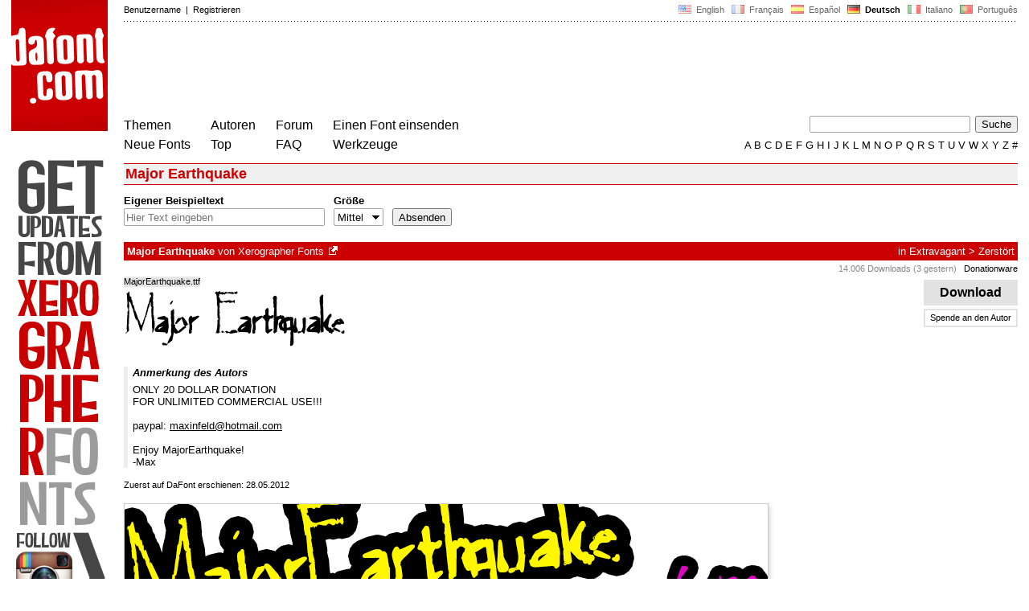

--- FILE ---
content_type: text/html
request_url: https://www.dafont.com/de/majorearthquake.font
body_size: 5188
content:
<!DOCTYPE html PUBLIC "-//W3C//DTD HTML 4.0 Transitional//EN" "http://www.w3.org/TR/html4/loose.dtd"><html><head><meta http-equiv="Content-Type" content="text/html; charset=ISO-8859-1"><script type="text/javascript" src="https://cache.consentframework.com/js/pa/24639/c/yGbKH/stub" data-cfasync="false" referrerpolicy="unsafe-url"></script><script type="text/javascript" src="https://choices.consentframework.com/js/pa/24639/c/yGbKH/cmp" data-cfasync="false" referrerpolicy="unsafe-url" async></script><title>Major Earthquake Schriftart | dafont.com</title><meta name="description" content="Major Earthquake Schriftart | dafont.com"><meta name="keywords" content="Major Earthquake, Schriftarten, Schriften, font, download, Schriftart, Schrift, ttf, Freeware, Typefaces, Typografie, typeface, fonts, free, true type, dingbats"><link rel="canonical" href="https://www.dafont.com/de/majorearthquake.font"><meta name="robots" content="max-image-preview:large"><script type="text/javascript" src="/js/df5.js"></script><script type="text/javascript">if(ht>"618"){var skypos="fixed";window.onscroll=scrollpos;}else var skypos="absolute";</script><meta http-equiv="Content-Security-Policy" content="block-all-mixed-content"><script type="text/javascript" src="/js/key.js"></script><link rel="stylesheet" type="text/css" href="/css/base11.css"><style type="text/css">body{background:#fff;margin:0px 14px!important;padding:0px!important}textarea, input[type="text"], input[type="password"] {border-radius:2px;border:1px solid #a4a4a4;padding:2px 2px}
	.form_elt { margin:2px 3px 2px 0px;height:22px;border-radius:2px;padding:2px 2px;border:1px solid #a4a4a4; }
	.form_elt_bg { display:inline-block;margin-top:2px;margin-right:4px;padding:0px 4px 2px 0px;border-radius:2px;background:#ebebeb;height:20px;line-height:23px;vertical-align:middle }	
	.form_button { margin:2px 3px 2px 0px;height:22px }
	.perso select{
	-webkit-appearance: none; 
	-moz-appearance: none; 
	background:url("/img/dropdown.gif") no-repeat right 4px top 50%;
	border:1px solid #a4a4a4;border-radius:2px;padding:1px;margin:2px 3px 2px 0px;height:22px;
	text-indent: 0.01px; 
	padding:1px 4px;padding-right:17px;}	.perso select:hover{ background:url("/img/dropdown_hover2.png") no-repeat right 0px top 0px; }.dlbox{height:88px}.google-auto-placed{visibility: hidden; display: none;}.adsbygoogle.adsbygoogle-noablate{visibility: hidden; display: none;}.sd-cmp-1HEM-{visibility: hidden; display: none;}.sd-cmp-tw5AP {color:#999999!important;letter-spacing:unset!important} .sd-cmp-tw5AP {padding:0 0 9px 0 !important} .sd-cmp-ELoVp {text-align:left}.sd-cmp-sfOFQ {bottom:13px !important}.sd-cmp-vfdJD div {color:#999999!important}</style><!--[if gte IE 9]><style type="text/css">.select{padding-top:2px}.lv1left,.lv1right{height:15px;padding-top:4px}</style><![endif]--><meta name="referrer" content="always"><link rel="shortcut icon" type="image/x-icon" href="/img/favicon.ico"><meta name="msvalidate.01" content="13E5394E8874C6A040B22B207EB3EB39" /><!-- Google tag (gtag.js) -->
<script async data-cmp-src="https://www.googletagmanager.com/gtag/js?id=G-W3Z15Z4TYR"></script>
<script>
  window.dataLayer = window.dataLayer || [];
  function gtag(){dataLayer.push(arguments);}
  gtag('js', new Date());

  gtag('config', 'G-W3Z15Z4TYR');
</script>
<script async data-cmp-src="//pagead2.googlesyndication.com/pagead/js/adsbygoogle.js" type="text/javascript"></script>
<script>
(adsbygoogle = window.adsbygoogle || []).push({
google_ad_client: "pub-9214020409365660",
enable_page_level_ads: false
});
</script>			
</head><body class="google-anno-skip" onresize="themesoff()"><div id="width" class="width"><div class="minwidth"><div class="layout"><div class="container"><div style="height:203px;width:120px;float:left;margin-right:20px"><div style="height:163"><a id="top" href="/de/" target="_top"><img width="120" height="163" src="/img/dafont.png"></a></div></div><div style="margin-left:140px"><div class="dfsmall" style="height:13px;padding:6px 0px 7px"><div class="dfsmall right"><a style="cursor:default;" href="/xmas.php"><img src="/img/nof.png" width="1" height="1" border="0"></a> &nbsp;<a class="tdn flag" href="/majorearthquake.font">&nbsp;<img width="16" height="11" style="vertical-align:-1px" src="/img/flags/us.gif">&nbsp; English </a>&nbsp;<a class="tdn flag" href="/fr/majorearthquake.font">&nbsp;<img width="16" height="11" style="vertical-align:-1px" src="/img/flags/fr.gif">&nbsp; Fran&ccedil;ais </a>&nbsp;<a class="tdn flag" href="/es/majorearthquake.font">&nbsp;<img width="16" height="11" style="vertical-align:-1px" src="/img/flags/es.gif">&nbsp; Espa&ntilde;ol </a>&nbsp;<b>&nbsp;<img width="16" height="11" style="vertical-align:-1px" src="/img/flags/de.gif">&nbsp; Deutsch </b>&nbsp;<a class="tdn flag" href="/it/majorearthquake.font">&nbsp;<img width="16" height="11" style="vertical-align:-1px" src="/img/flags/it.gif">&nbsp; Italiano </a>&nbsp;<a class="tdn flag" href="/pt/majorearthquake.font">&nbsp;<img width="16" height="11" style="vertical-align:-1px" src="/img/flags/pt.gif">&nbsp; Portugu&ecirc;s </a></div><div class="dfsmall login"><a href="https://www.dafont.com/de/login.php" rel="nofollow">Benutzername</a>&nbsp; |&nbsp; <a href="https://www.dafont.com/de/register.php" rel="nofollow">Registrieren</a></div></div><div style="font-size:1px;background-image:url(/img/points.gif);background-repeat:repeat-x"><img src="/img/nof.png" width="1" height="3"></div><div style="width:728px !important; height:90px !important; margin-top:14px; margin-bottom:11px; overflow:hidden !important"><div><ins class="adsbygoogle"  
	 style="display:inline-block"
	 data-ad-client="pub-9214020409365660"
     data-ad-channel="7351859867"
     data-ad-width="728"
     data-ad-height="90"
     data-ad-type="image"
	 ></ins>
<script>
     (adsbygoogle = window.adsbygoogle || []).push({});
</script>			
		</div></div><div class="menu" style="padding-right:25px"><a href="./themes.php">Themen</a> <br> <a href="./new.php">Neue Fonts</a></div><div class="menu" style="padding-right:25px"><a href="./authors.php">Autoren</a> <br> <a href="./top.php">Top</a></div><div class="menu" style="padding-right:25px"><a href="./forum/">Forum</a><br><a href="./faq.php">FAQ</a></div><div class="menu" style="padding-right:25px"><a href="./submit.php" rel="nofollow">Einen Font einsenden</a><br><a href="./soft.php">Werkzeuge</a></div><div style="text-align:right"><div><form action="./search.php" method="get"><input type="text" name="q" tabindex="1" class="search_form" style="width:200px;margin-right:2px" value=""> <input type="submit" value="Suche"></form></div><div class="tdn upper" style="text-transform:uppercase;line-height:18px;margin-top:7px;white-space:nowrap"><script type="text/javascript">base=".";p="";lettre=""</script><script type="text/javascript" src="/js/alpha.js"></script></div></div></div><div style="clear:left"></div><div style="width:120px;height:600px;float:left;margin-right:20px"><br>&nbsp;<iframe frameborder="0" border="0" scrolling="no" name="ifdf" src="about:blank" width="20" height="1"></iframe><a style="cursor:default" href="/tnt.php"><img src="/img/nof.png" width="1" height="1" border="0"></a></div><script type="text/javascript">document.write('<div id="ad2" style="position:'+skypos+';left:14px;top:205px;z-index:2;width:120px;height:600px;overflow:hidden;"></div>')</script><div><script type="text/javascript">document.write('<div id="sky" style="position:'+skypos+';left:14px;top:183px;z-index:2;width:120px;height:630px;overflow:hidden;">')</script><div style="width:120px;height:600px;overflow:hidden"><a href="https://www.instagram.com/maxinfeld/" target="_blank"><img src="/apc/455348.png"></a></div><div class="dfsmall" style="color:#888;text-align:center;padding-top:3px">Anzeige von XEROGRAPHER FONTS</div></div><script type="text/javascript">document.write('</div>')</script><div style="margin-left:140px;display:block"><h1>Major Earthquake</h1><div style="min-width:837px;margin-bottom:4px"><form method="get" name="nb" action="change_display.php"><input type="hidden" name="file" value="majorearthquake"><input type="hidden" name="page" value="1"><input type="hidden" name="fpp_old" value="25"><input type="hidden" name="back" value=""><input type="hidden" name="ref" value="/de/majorearthquake.font"><input type="hidden" name="dsort" value=""><input type="hidden" name="fpp_default" value="25"><div id="custom" class="perso"><b>Eigener Beispieltext</b><br><input class="form_elt" style="width:250px" type="text" id="text" name="text" value="" maxlength="80" placeholder="Hier Text eingeben"> </div><div id="fpp" style="display:none" class="perso"><b>Schriftarten</b><br><select name="fpp"><option value="25" selected>25</option><option value="50" >50</option><option value="100" >100</option><option value="200" >200</option></select>  </div><div class="perso" style="display:none"><br><div class="form_elt_bg"><input type="checkbox" id="af" name="af"><label for="af">&nbsp;Variationen</label></div></div><div class="perso"><b>Größe</b><br><select name="psize"><option value="xs">Winzig</option><option value="s">Klein</option><option value="m" selected>Mittel</option><option value="l">Groß</option></select></div><div style="display:none" class="perso"><b>Sortiere nach</b><br><select name="sort"><option value="alpha" selected>Name</option><option value="pop">Popularität</option><option value="date">Datum</option></select></div><div class="perso" style="padding-right:0px"><br><input class="form_button" style="" type="submit" value="Absenden">&nbsp; <span style="display:none" id="options"><a class="dfsmall" onclick="change_block('ae','options');change_block('licence','options');" href="#null" >Mehr&nbsp;Optionen<img style="vertical-align:1px;margin-left:3px" width="9" height="5" src="/img/dropdown.gif"></a></span></div><div style="height:45px">&nbsp;<br></div><div class="dfsmall" style="display:none" id="licence"><b>Nur als </b> <span class="dfsmall"><input type="checkbox" id="l10" name="l[]" value="10"><label for="l10">&nbsp;Public Domain / GPL / OFL</label> <input type="checkbox" id="l1" name="l[]" value="1" onclick="checkl(this,'l10')"><label for="l1">&nbsp;100% Kostenlos</label> <input type="checkbox" id="l6" name="l[]" value="6" onclick="checkl(this,'l10|l1')"><label for="l6">&nbsp;Kostenlos für privaten Gebrauch</label> <input type="checkbox" id="l13" name="l[]" value="13" onclick="checkl(this,'l10|l1|l6')"><label for="l13">&nbsp;Donationware</label> <input type="checkbox" id="l2" name="l[]" value="2" onclick="checkl(this,'l10|l1|l6|l13')"><label for="l2">&nbsp;Shareware</label> <input type="checkbox" id="l3" name="l[]" value="3" onclick="checkl(this,'l10|l1|l6|l13|l2')"><label for="l3">&nbsp;Testversion</label> <input type="checkbox" id="l0" name="l[]" value="0"><label for="l0">&nbsp;Unbekannt</label></span></div><div class="dfsmall"style="display:none"  id="ae"><b>Nur Fonts mit</b> <span class="dfsmall"> <input type="checkbox" id="accents" name="a"><label for="accents">&nbsp;Akzente</label> <input type="checkbox" id="euro" name="e"><label for="euro">&nbsp;Euro</label></span></div><div style="height:10px">&nbsp;<br></div></form></div><a name="20260"></a><div class="lv1left dfbg"><strong>Major Earthquake</strong> von <a href="max-infeld.d3584">Xerographer Fonts</a><a class="tdn" title="http://xerographer.blogspot.com" href="http://xerographer.blogspot.com" target="_blank" rel="nofollow">&nbsp;<img width="11" height="11" class="out" src="/img/out3.gif"></a></div><div class="lv1right dfbg">in <a href="mtheme.php?id=1">Extravagant</a> &gt; <a href="theme.php?cat=109">Zerstört</a></div><div class="lv2right">&nbsp;<span class="light">14.006 Downloads (3 gestern)</span> &nbsp; <a class="tdn help black" style="cursor:help" target="_blank" href="./faq.php#copyright">Donationware</a></div><div class="dlbox"><a class="dl" title="56 K" href="//dl.dafont.com/dl/?f=majorearthquake"  rel="nofollow">&nbsp; &nbsp;Download&nbsp; &nbsp;</a><a class="donate dfsmall" href="#null" onclick="document.getElementById('donate1').submit()">Spende an den Autor</a><form id="donate1" action="https://www.paypal.com/1/cgi-bin/webscr" target="_blank" method="post"><input type="hidden" name="cmd" value="_xclick"><input type="hidden" name="business" value="&#109;&#97;&#120;&#105;&#110;&#102;&#101;&#108;&#100;&#64;&#104;&#111;&#116;&#109;&#97;&#105;&#108;&#46;&#99;&#111;&#109;"><input type="hidden" name="item_name" value="To Xerographer Fonts, from a nice dafont visitor"><input type="hidden" name="item_number" value="Major Earthquake font"><input type="hidden" name="no_shipping" value="1"><input type="hidden" name="cn" value="Kommentar hinzufügen"><input type="hidden" name="tax" value="0"><input type="hidden" name="lc" value="DE"/><input type="hidden" name="locale.x" value="de_XC"/><input type="hidden" name="currency_code" value="EUR"></form><span class="dfsmall">&nbsp;</span></div><span class="filename">MajorEarthquake.ttf</span><div style="background-image:url(/img/preview/m/a/majorearthquake0.png)" class="preview"></div><div style="height:8px"></div><div style="border-left:5px solid #eee; padding-left:6px"><div style="padding-bottom:6px"><i><b>Anmerkung des Autors</b></i></div><div>ONLY 20 DOLLAR DONATION<br />
FOR UNLIMITED COMMERCIAL USE!!!<br />
<br />
paypal: <a href="&#109;&#97;&#105;&#108;&#116;&#111;&#58;&#109;&#97;&#120;&#105;&#110;&#102;&#101;&#108;&#100;&#64;&#104;&#111;&#116;&#109;&#97;&#105;&#108;&#46;&#99;&#111;&#109;">&#109;&#97;&#120;&#105;&#110;&#102;&#101;&#108;&#100;&#64;&#104;&#111;&#116;&#109;&#97;&#105;&#108;&#46;&#99;&#111;&#109;</a><br />
<br />
Enjoy MajorEarthquake!<br />
-Max<div id="comment_end" style="display:none"></div></div></div><br><div class="dfsmall">Zuerst auf DaFont erschienen: 28.05.2012</div><br><div style="float:left;width:830px;border-top:1px solid white"><div style="width:810px;overflow:hidden"><a href="http://xerographer.blogspot.com" target="_blank"><img width="800" height="200" style="margin-bottom:3px; box-shadow: 2px 2px 6px -1px #c8c8c8; border:1px solid #ccc" src="/img/illustration/m/a/majorearthquake.png" /></a></div><br><br><div style="width:800px"><div style="float:right;"><a class="tdh" rel="nofollow" href="majorearthquake.charmap">View all glyphs (101)</a></div><div style="line-height:20px;padding:2px 6px;background:linear-gradient(to right,#c8c8c8,#fff);color:white;width:450px"><b>MajorEarthquake.ttf</b></div></div><a class="tdh" rel="nofollow" href="majorearthquake.charmap?f=0"><img alt="Major Earthquake" src="/img/charmap/m/a/majorearthquake0.png"></a><div style="padding-top:8px"><span style="color:#c8c8c8; font-size:23px;position:relative;top:4px;line-height:12px;">&#10149;</span> <a class="tdh" rel="nofollow" href="majorearthquake.charmap">View all glyphs (101)</a></div><br><br><br /></div>
<style>
@media(min-width: 1140px) { .font300 { width: 120px; height: 600px; } }
@media(min-width: 1180px) { .font300 { width: 160px; height: 600px; } }
@media(min-width: 1320px) { .font300 { width: 300px; height: 600px; } }
</style>
<!-- font300 -->
<ins class="adsbygoogle font300"  
	 style="display:inline-block"
	 data-ad-client="pub-9214020409365660"
     data-ad-channel="7351859867"
     data-full-width-responsive="false"></ins>
<script>
     (adsbygoogle = window.adsbygoogle || []).push({});
</script>

&nbsp;</div></div></div></div></div><div style="margin-left:140px;clear:left"><div class="dfsmall" style="text-align:right;color:#999; margin-bottom:14px">Google Anzeigen von Xerographer Fonts</div><div class="points" style="padding-bottom:12px"></div><div style="padding-right:1px" class="dfsmall tdh right"><span style="display:none"><a href="#" onclick="window.Sddan.cmp.displayUI(); return false;">Cookies</a>&nbsp; -&nbsp; </span><a href="./privacy.php">Datenschutzerklärung</a>&nbsp; -&nbsp; <a href="./contact.php">Kontakt</a></div><div class="dfsmall tdh">Links:&nbsp; <a target="_blank" href="http://luc.devroye.org/fonts.html">On snot and fonts</a></div></div>&nbsp;<div style="height:54px;float:left;width:140px"></div><div style="margin-left:140px;display:block;cursor:pointer;height:54px;background:#e6e6e6" OnClick=document.location.href="/de/majorearthquake.font#top" class="tdn"><div class="right"><img src="/img/top.gif"></div><div style="float:left"><img src="/img/top.gif"></div></div><script src="https://www.anrdoezrs.net/am/100890575/include/allCj/impressions/page/am.js"></script></body></html>

--- FILE ---
content_type: text/html; charset=utf-8
request_url: https://www.google.com/recaptcha/api2/aframe
body_size: 265
content:
<!DOCTYPE HTML><html><head><meta http-equiv="content-type" content="text/html; charset=UTF-8"></head><body><script nonce="MKyqe0gelruxI683jig6_w">/** Anti-fraud and anti-abuse applications only. See google.com/recaptcha */ try{var clients={'sodar':'https://pagead2.googlesyndication.com/pagead/sodar?'};window.addEventListener("message",function(a){try{if(a.source===window.parent){var b=JSON.parse(a.data);var c=clients[b['id']];if(c){var d=document.createElement('img');d.src=c+b['params']+'&rc='+(localStorage.getItem("rc::a")?sessionStorage.getItem("rc::b"):"");window.document.body.appendChild(d);sessionStorage.setItem("rc::e",parseInt(sessionStorage.getItem("rc::e")||0)+1);localStorage.setItem("rc::h",'1769193219095');}}}catch(b){}});window.parent.postMessage("_grecaptcha_ready", "*");}catch(b){}</script></body></html>